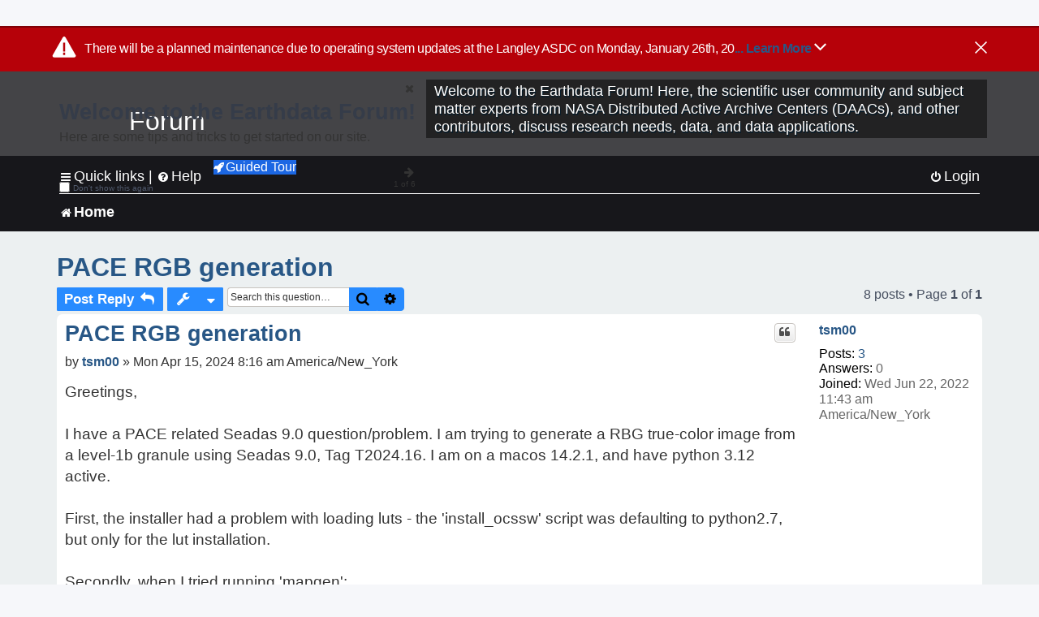

--- FILE ---
content_type: text/html; charset=UTF-8
request_url: https://forum.earthdata.nasa.gov/viewtopic.php?p=18716&sid=10de9ac1f12a955a84d2437ddf1ab19c
body_size: 49431
content:
<!DOCTYPE html>
<html dir="ltr" lang="en-us">
<head>
<meta charset="utf-8" />
<meta http-equiv="X-UA-Compatible" content="IE=edge">
<meta name="viewport" content="width=device-width, initial-scale=1" />
<meta name="google-site-verification" content="xcNHvgwg5nBw1wZ2mw8I2wAQsiZHYdu6Z-XLEcnnZrM" />
<meta name="keywords" content="Data Processing, OBDAAC, Ocean, PACE, SeaDAS">
<title>PACE RGB generation - Earthdata Forum</title>

<!-- Uploading Earthdata UI Library -->
<!-- https://cdn.earthdata.nasa.gov/eui/latest/docs/index.html -->
<!-- Most recent compiled and tested CSS -->
<link href="https://cdn.earthdata.nasa.gov/eui/1.1.7/stylesheets/application.css" rel="stylesheet" />

<!-- Reference JQuery before eui.js-->
<script src="https://ajax.googleapis.com/ajax/libs/jquery/3.5.1/jquery.min.js"></script>
<!-- Latest compiled JavaScript-->
<script src="https://cdn.earthdata.nasa.gov/eui/1.1.7/js/eui.js"></script>

	<link rel="alternate" type="application/atom+xml" title="Feed - Earthdata Forum" href="/app.php/feed?sid=33006c0def97661ae9c5f92003bebef3">			<link rel="alternate" type="application/atom+xml" title="Feed - New Questions" href="/app.php/feed/topics?sid=33006c0def97661ae9c5f92003bebef3">		<link rel="alternate" type="application/atom+xml" title="Feed - Forum - Home" href="/app.php/feed/forum/7?sid=33006c0def97661ae9c5f92003bebef3">	<link rel="alternate" type="application/atom+xml" title="Feed - Question - PACE RGB generation" href="/app.php/feed/topic/5396?sid=33006c0def97661ae9c5f92003bebef3">	
	<link rel="canonical" href="https://forum.earthdata.nasa.gov/viewtopic.php?t=5396">

<!--
	phpBB style name: asdc
	Based on style:   prosilver (this is the default phpBB3 style)
-->

<!-- CSS files from prosilver  -->
<link href="/styles/prosilver/theme/stylesheet.css?assets_version=118" rel="stylesheet">
<link href="/styles/prosilver/theme/en_us/stylesheet.css" rel="stylesheet">


<link href="/assets/css/font-awesome.min.css?assets_version=118" rel="stylesheet">
<link href="/styles/asdc/theme/stylesheet.css?assets_version=118" rel="stylesheet">
<link href="/styles/asdc/theme/en_us/stylesheet.css?assets_version=118" rel="stylesheet">




<!--[if lte IE 9]>
	<link href="/styles/prosilver/theme/tweaks.css?assets_version=118" rel="stylesheet">
<![endif]-->

<!-- Google Tag Manager -->
<script>(function(w,d,s,l,i){w[l]=w[l]||[];w[l].push({'gtm.start':
new Date().getTime(),event:'gtm.js'});var f=d.getElementsByTagName(s)[0],
j=d.createElement(s),dl=l!='dataLayer'?'&l='+l:'';j.async=true;j.src=
'https://www.googletagmanager.com/gtm.js?id='+i+dl;f.parentNode.insertBefore(j,f);
})(window,document,'script','dataLayer','GTM-WNP7MLF');</script>
<!-- End Google Tag Manager -->


	
<link href="./ext/kinerity/bestanswer/styles/prosilver/theme/bestanswer.css?assets_version=118" rel="stylesheet" media="screen" />
<link href="./ext/paul999/mention/styles/all/theme/mention.css?assets_version=118" rel="stylesheet" media="screen" />
<link href="./ext/phpbb/pages/styles/prosilver/theme/pages_common.css?assets_version=118" rel="stylesheet" media="screen" />
<link href="./ext/robertheim/topictags/styles/prosilver/theme/rh_topictags.css?assets_version=118" rel="stylesheet" media="screen" />
<link href="./ext/sniper/tables/styles/prosilver/theme/tables.css?assets_version=118" rel="stylesheet" media="screen" />



<!-- CSS files from asdc  -->
<link href="/styles/asdc/theme/prosilver_overwrite.css" rel="stylesheet">
<link href="/styles/asdc/theme/custom.css" rel="stylesheet">
<link href="/styles/asdc/theme/toggle-switch.css" rel="stylesheet" />

<!-- Crazy Egg Heat Map Metrics Monitoring script -->
<script type="text/javascript" src="//script.crazyegg.com/pages/scripts/0013/2090.js" async="async"></script>
<script async type="text/javascript" src="https://dap.digitalgov.gov/Universal-Federated-Analytics-Min.js?agency=NASA&subagency=LARC" id="_fed_an_ua_tag"></script>
</head>
<body id="phpbb" class="nojs notouch section-viewtopic ltr ">
	<div id="earthdata-tophat2" style="height: 32px;"></div>

<!-- Google Tag Manager (noscript) -->
<noscript><iframe src="https://www.googletagmanager.com/ns.html?id=GTM-WNP7MLF"
height="0" width="0" style="display:none;visibility:hidden"></iframe></noscript>
<!-- End Google Tag Manager (noscript) -->

<!-- Add the Status banner -->
<div id="earthdata-notification-banner"></div>
<!-- End Status banner -->

<div id="wrap" class="wrap">
	<a id="top" class="top-anchor" accesskey="t"></a>
	<div id="page-header">
		<div class="headerbar" role="banner">
					<div class="inner">
				<div id="site-description" class="site-description">
					<a id="logo" class="logo" href="/viewforum.php?f=7&amp;sid=33006c0def97661ae9c5f92003bebef3" title="Home">
						<span class="site_logo">
							<!-- Insert Earthdata Forum text inside logo -->
							<h1>Forum</h1>
						</span>
						<span class="a-tag-alt-text">Home Logo</span>
					</a>
					<p>Welcome to the Earthdata Forum! Here, the scientific user community and subject matter experts from NASA Distributed Active Archive Centers (DAACs), and other contributors, discuss research needs, data, and data applications.</p>
					<p class="skiplink"><a href="#start_here">Skip to content</a></p>
				</div>
			</div>
					</div>
				<div class="navbar" role="navigation">
	<div class="inner">

	<ul id="nav-main" class="nav-main linklist" role="menubar">

		<li id="quick-links" class="quick-links dropdown-container responsive-menu" data-skip-responsive="true">
			<a href="#" class="dropdown-trigger">
				<i class="icon fa-bars fa-fw" aria-hidden="true"></i><span>Quick links</span>
			</a> <span class="verticalSeparator"> |</span>
			<div class="dropdown">
				<div class="pointer"><div class="pointer-inner"></div></div>
				<ul class="dropdown-contents" role="menu">
					
											<li class="separator"></li>
																									<li>
								<a href="./viewforum.php?f=7&noReplies=noResponse&amp;sid=33006c0def97661ae9c5f92003bebef3" role="menuitem">
									<i class="icon fa-file-o fa-fw icon-gray" aria-hidden="true"></i><span>Unanswered questions</span>
								</a>
							</li>
							<li>
								<a href="./search.php?search_id=active_topics&amp;sid=33006c0def97661ae9c5f92003bebef3" role="menuitem">
									<i class="icon fa-file-o fa-fw icon-blue" aria-hidden="true"></i><span>Active questions</span>
								</a>
							</li>
							
					
										<li class="separator"></li>

									</ul>
			</div>
		</li>

		
<li id="user-guides" class="quick-links dropdown-container responsive-menu" data-skip-responsive="true">
  <a href="#" class="dropdown-trigger">
    <i class="icon fa-question-circle fa-fw" aria-hidden="true"></i><span>Help</span>
  </a>
  <div class="dropdown">
    <div class="pointer">
      <div class="pointer-inner"></div>
    </div>
    <ul class="dropdown-contents" role="menu">
      <li data-last-responsive="true">
        <a href="/app.php/tag/Data+Recipes/AND?&amp;sid=33006c0def97661ae9c5f92003bebef3" title="Data recipes" role="menuitem">
            <i class="icon fa-book fa-fw" aria-hidden="true"></i><span>Data Recipes</span>
        </a>
      </li>
      <li data-last-responsive="true">
        <a href="/app.php/tag/FAQ/AND?&amp;sid=33006c0def97661ae9c5f92003bebef3" rel="help" title="Frequently Asked Questions" role="menuitem">
          <i class="icon fa-question-circle fa-fw" aria-hidden="true"></i><span>FAQ</span>
          <span class="screen-reader-only">(PDF will open in new tab)</span>
        </a>
      </li>
      <li data-last-responsive="true">
        <a href="https://forum.earthdata.nasa.gov/viewtopic.php?f=7&amp;t=129&amp;sid=33006c0def97661ae9c5f92003bebef3" title="Filter Definitions" role="menuitem">
            <i class="icon fa-book fa-fw" aria-hidden="true"></i><span>What do these filter items mean?</span>
        </a>
      </li>
      <li data-last-responsive="true">
        <a href="./viewforum.php?t=6207&amp;sid=33006c0def97661ae9c5f92003bebef3" role="menuitem">
          <i class="icon fa-file-o fa-fw icon-gray" aria-hidden="true"></i><span>How to Cite</span>
        </a>
      </li>
      <li data-last-responsive="true">
        <a href="ucp.php?mode=terms&amp;sid=33006c0def97661ae9c5f92003bebef3" title="Usage Terms and Copyright" role="menuitem" rel="nofollow noopener" target="_blank">
          <i class="icon fa-book fa-fw" aria-hidden="true"></i><span>Usage Terms and Copyright</span>
        </a>
      </li>
      <li data-last-responsive="true">
        <a href="/ext/asdc/asdc/files/userguide.pdf?sid=33006c0def97661ae9c5f92003bebef3" title="General User Guide" role="menuitem" rel="nofollow noopener" target="_blank">
          <i class="icon fa-file-pdf-o" aria-hidden="true"></i><span>General User Guide</span>
          <span class="screen-reader-only">(PDF will open in new tab)</span>
        </a>
      
                  </li>
      
    </ul>
  </div>
</li>		<button class="eui-btn guided-tour-button" id="guided-tour-modal-button" name="guided_tour_modal" href="#guided_tour_modal"><i class="icon fa-rocket" aria-hidden="true"></i>Guided Tour</button>
			<div id="guided_tour_modal" class="eui-modal-content tour-modals">
				<span style="float: right;" ><i class="icon fa-close" id="guided-tour-close" aria-hidden="true"></i></span>
				<h2 class="first confirm_redirect_link-text" style="font-size: 1.7rem; text-transform: none;">Welcome to the Earthdata Forum!</h2>
				<p id="tour_modal_content" style="font-size: 1rem; word-wrap: normal;">
				Here are some tips and tricks to get you started:
				</p>
				<img src=" " id="tour_modal_image"></img>
				<div>
					<div id="tour_buttons">
						<button id="guided-tour-modal-button-previous" name="guided_tour_modal2" href="#guided_tour_modal2"><i class="icon fa-arrow-left" aria-hidden="true"></i></button>
						<button id="guided-tour-modal-button-next" name="guided_tour_modal2" href="#guided_tour_modal2"><i class="icon fa-arrow-right" aria-hidden="true"></i></button>
					</div><br>
					
					<div id="tour-pagination">
					</div>
					
					<div id="do-not-show-div">
						<input type="checkbox" id="do-not-show" name="do-not-show" value="1">
						<label id="do-not-show-label" for="do-not-show"> Don't show this again</label><br>
					</div>
				</div>
			</div>
		
		<!-- <li data-last-responsive="true">
			<a rel="help" title="Frequently Asked Questions" role="menuitem">
				<i class="icon fa-book fa-fw" aria-hidden="true"></i><span>Data Recipes</span>
			</a>
		</li> -->


				
			<li class="rightside"  data-skip-responsive="true">
			<a href="./ucp.php?mode=login&amp;redirect=viewtopic.php%3Fp%3D18716&amp;sid=33006c0def97661ae9c5f92003bebef3" title="Login" accesskey="x" role="menuitem">
				<i class="icon fa-power-off fa-fw" aria-hidden="true"></i><span>Login</span>
			</a>
		</li>
						</ul>

	<ul id="nav-breadcrumbs" class="nav-breadcrumbs linklist navlinks" role="menubar">
				
		
		<li class="breadcrumbs" itemscope itemtype="https://schema.org/BreadcrumbList">

			
							<span class="crumb" itemtype="https://schema.org/ListItem" itemprop="itemListElement" itemscope><a itemprop="item" href="/viewforum.php?f=7&amp;sid=33006c0def97661ae9c5f92003bebef3" accesskey="h" data-navbar-reference="index"><i class="icon fa-home fa-fw"></i><span itemprop="name">Home</span></a><meta itemprop="position" content="1" /></span>
		
																	

					</li>

		
					<li class="rightside responsive-search">
				<a href="./search.php?sid=33006c0def97661ae9c5f92003bebef3" title="View the advanced search options" role="menuitem">
					<i class="icon fa-search fa-fw" aria-hidden="true"></i><span class="sr-only">Search</span>
				</a>
			</li>
			</ul>

	</div>
</div>
	</div>

	
	<a id="start_here" class="anchor"></a>
	<div id="page-body" class="page-body" role="main">
		
		<script>document.cookie = 'postingSelectedTags=; SameSite=Strict; expires=Thu, 01 Jan 1970 00:00:01 GMT;';</script>
<h2 class="topic-title"><a href="./viewtopic.php?t=5396&amp;sid=33006c0def97661ae9c5f92003bebef3">PACE RGB generation</a></h2>
<!-- NOTE: remove the style="display: none" when you want to have the forum description on the topic body -->
<div style="display: none !important;">Use this Forum to find information on, or ask a question about, NASA Earth Science data.<br /></div>
<input type="hidden" id="favorite_user_id" name="favorite_user_id" value="1">


<div class="action-bar bar-top">
	
			<a href="./posting.php?mode=reply&amp;t=5396&amp;sid=33006c0def97661ae9c5f92003bebef3" class="button" title="Post a reply">
							<span>Post Reply</span> <i class="icon fa-reply fa-fw" aria-hidden="true"></i>
					</a>
	
			<div class="dropdown-container dropdown-button-control topic-tools">
		<span title="Question tools" class="button button-secondary dropdown-trigger dropdown-select">
			<i class="icon fa-wrench fa-fw" aria-hidden="true"></i>
			<span class="caret"><i class="icon fa-sort-down fa-fw" aria-hidden="true"></i></span>
		</span>
		<div class="dropdown">
			<div class="pointer"><div class="pointer-inner"></div></div>
			<ul class="dropdown-contents">
																												<li>
					<a href="./viewtopic.php?t=5396&amp;sid=33006c0def97661ae9c5f92003bebef3&amp;view=print" title="Print view" accesskey="p">
						<i class="icon fa-print fa-fw" aria-hidden="true"></i><span>Print view</span>
					</a>
				</li>
											</ul>
		</div>
	</div>
	
			<div class="search-box" role="search">
			<form method="get" id="topic-search" action="./search.php?sid=33006c0def97661ae9c5f92003bebef3">
			<fieldset>
			<legend style="display:none;">Search</legend>
				<input class="inputbox search tiny"  type="search" name="keywords" id="search_keywords" size="20" placeholder="Search this question…" title="Search"/>
				<button class="button button-search" type="submit" title="Search">
					<i class="icon fa-search fa-fw" aria-hidden="true"></i><span class="sr-only">Search</span>
				</button>
				<a href="./search.php?sid=33006c0def97661ae9c5f92003bebef3" class="button button-search-end" title="Advanced search">
					<i class="icon fa-cog fa-fw" aria-hidden="true"></i><span class="sr-only">Advanced search</span>
				</a>
				<input type="hidden" name="t" value="5396" />
<input type="hidden" name="sf" value="msgonly" />
<input type="hidden" name="sid" value="33006c0def97661ae9c5f92003bebef3" />

			</fieldset>
			</form>
		</div>
	
	
			<div class="pagination">
			8 posts
							&bull; Page <strong>1</strong> of <strong>1</strong>
					</div>
		</div>




			<div id="p18680" class="post has-profile bg2">
		<div  class="inner ">

		<dl class="postprofile" id="profile18680">
			<dt class="no-profile-rank no-avatar">
				<div class="avatar-container">
																			</div>
								<a href="./memberlist.php?mode=viewprofile&amp;u=4976&amp;sid=33006c0def97661ae9c5f92003bebef3" class="username">tsm00</a>							</dt>

									
		<dd class="profile-posts"><strong>Posts:</strong> <a href="./search.php?author_id=4976&amp;sr=posts&amp;sid=33006c0def97661ae9c5f92003bebef3">3</a></dd>		<dd class="profile-joined"><strong>Joined:</strong> Wed Jun 22, 2022 11:43 am America/New_York</dd>		
		
		
<dd id="list_inner_hidden_container_18680" jxdom-closest="dl.postprofile" jxdom-find="dd.profile-joined" jxdom-action="before" >
<div class="profile-answers"><strong>Answers:</strong> 0</div>
</dd>
				    <!-- <dd class="profile-posts" data-user-give-id="4976"></dd> -->
    <dd class="profile-posts" data-user-receive-id="4976"></dd>

						
		</dl>

		<div class="postbody">
						<div id="post_content18680">

						<h3 class="first"><a href="#p18680">PACE RGB generation</a></h3>
			
																<ul class="post-buttons">
																																									<li>
							<a href="./posting.php?mode=quote&amp;p=18680&amp;sid=33006c0def97661ae9c5f92003bebef3" title="Reply with quote" class="button button-icon-only">
								<i class="icon fa-quote-left fa-fw" aria-hidden="true"></i><span class="sr-only">Quote</span>
							</a>
						</li>
															</ul>
							<ul style="float:right; list-style: none; padding-right: 3px">
	</ul>

						<p class="author">
								<span class="responsive-hide">by <strong><a href="./memberlist.php?mode=viewprofile&amp;u=4976&amp;sid=33006c0def97661ae9c5f92003bebef3" class="username">tsm00</a></strong> &raquo; </span>Mon Apr 15, 2024 8:16 am America/New_York
			</p>
			
			
			
			<div class="content">Greetings,<br>
<br>
I have a PACE related Seadas 9.0 question/problem. I am trying to generate a RBG true-color image from a level-1b granule using Seadas 9.0, Tag T2024.16. I am on a macos 14.2.1, and have python 3.12 active.<br>
<br>
First, the installer had a problem with loading luts - the 'install_ocssw' script was defaulting to python2.7, but only for the lut installation.<br>
<br>
Secondly, when I tried running 'mapgen':<br>
<br>
mapgen --ifile /Users/tim/Desktop/images/PACE/PACE_OCI.20240413T175156.L1B.nc --ofile /Users/tim/Desktop/images/PACE/testrgb --use_rgb <br>
<br>
I got this strange error message with 'dshea' in the error.  It was:<br>
<br>
line 246 of /Users/dshea/ocssw/oel_hdf4/libbin/ncdfbin_utils.c: NetCDF: Variable not found<br>
<br>
I don't have this directory, and I think 'dshea' is a programmer for NASA, as that name appears also at the top of the 'install_ocssw' script.<br>
<br>
I think its a code bug, but there is something weird with the original python installer defaulting to 2.7, even though my window had python 3.12 active when I ran the installer.<br>
<br>
Thanks!<br>
<br>
Tim</div>

			
			
									
						<div id='list_thanks18680'>
</div>
<div id='div_post_reput18680'>
</div>
			
			<hr/>
<strong>Filters:</strong>
	<div class="rh_tag"><a href="/app.php/tag/Data+Processing?sid=33006c0def97661ae9c5f92003bebef3">Data Processing</a></div>
	<div class="rh_tag"><a href="/app.php/tag/OBDAAC?sid=33006c0def97661ae9c5f92003bebef3">OBDAAC</a></div>
	<div class="rh_tag"><a href="/app.php/tag/Ocean?sid=33006c0def97661ae9c5f92003bebef3">Ocean</a></div>
	<div class="rh_tag"><a href="/app.php/tag/PACE?sid=33006c0def97661ae9c5f92003bebef3">PACE</a></div>
	<div class="rh_tag"><a href="/app.php/tag/SeaDAS?sid=33006c0def97661ae9c5f92003bebef3">SeaDAS</a></div>
			</div>

		</div>

				<div class="back2top">
						<a href="#top" class="top" title="Top">
				<i class="icon fa-chevron-circle-up fa-fw icon-gray" aria-hidden="true"></i>
				<span class="sr-only">Top</span>
			</a>
					</div>
		
		</div>
	</div>

	<hr class="divider" />
				<div id="p18683" class="post has-profile bg1">
		<div  class="inner ">

		<dl class="postprofile" id="profile18683">
			<dt class="has-profile-rank no-avatar">
				<div class="avatar-container">
																			</div>
								<a href="./memberlist.php?mode=viewprofile&amp;u=721&amp;sid=33006c0def97661ae9c5f92003bebef3" style="color: #000000;" class="username-coloured-post">OB ODPS - towens</a>							</dt>

						<dd class="profile-rank">Subject Matter Expert<br /><img src="./images/ranks/asdc_ranks/SMEsmallLng.png" alt="Subject Matter Expert" title="Subject Matter Expert" /></dd>			
		<dd class="profile-posts"><strong>Posts:</strong> <a href="./search.php?author_id=721&amp;sr=posts&amp;sid=33006c0def97661ae9c5f92003bebef3">476</a></dd>		<dd class="profile-joined"><strong>Joined:</strong> Fri Feb 05, 2021 9:17 am America/New_York</dd>		
		
		
<dd id="list_inner_hidden_container_18683" jxdom-closest="dl.postprofile" jxdom-find="dd.profile-joined" jxdom-action="before" >
<div class="profile-answers"><strong>Answers:</strong> 0</div>
</dd>
				    <!-- <dd class="profile-posts" data-user-give-id="721"><strong>Has&nbsp;endorsed:</strong> <a href="/app.php/thankslist/givens/721/true?tslash=&amp;sid=33006c0def97661ae9c5f92003bebef3">1 time</a></dd> -->
    <dd class="profile-posts" data-user-receive-id="721"><strong>Endorsed:</strong> <a href="/app.php/thankslist/givens/721/false?tslash=&amp;sid=33006c0def97661ae9c5f92003bebef3">10 times</a></dd>

						
		</dl>

		<div class="postbody">
						<div id="post_content18683">

						<h3 ><a href="#p18683">Re: PACE RGB generation</a></h3>
			
																<ul class="post-buttons">
																																									<li>
							<a href="./posting.php?mode=quote&amp;p=18683&amp;sid=33006c0def97661ae9c5f92003bebef3" title="Reply with quote" class="button button-icon-only">
								<i class="icon fa-quote-left fa-fw" aria-hidden="true"></i><span class="sr-only">Quote</span>
							</a>
						</li>
															</ul>
							<ul style="float:right; list-style: none; padding-right: 3px">
	</ul>

						<p class="author">
								<span class="responsive-hide">by <strong><a href="./memberlist.php?mode=viewprofile&amp;u=721&amp;sid=33006c0def97661ae9c5f92003bebef3" style="color: #000000;" class="username-coloured-post">OB ODPS - towens</a></strong> &raquo; </span>Mon Apr 15, 2024 9:31 am America/New_York
			</p>
			
			
			
			<div class="content">try adding  '--product_rgb=rhos_610,rhos_555,rhos_465'  to your command.<br>
<br>
Tommy</div>

			
			
									
						<div id='list_thanks18683'>
</div>
<div id='div_post_reput18683'>
</div>
			
						</div>

		</div>

				<div class="back2top">
						<a href="#top" class="top" title="Top">
				<i class="icon fa-chevron-circle-up fa-fw icon-gray" aria-hidden="true"></i>
				<span class="sr-only">Top</span>
			</a>
					</div>
		
		</div>
	</div>

	<hr class="divider" />
				<div id="p18684" class="post has-profile bg2">
		<div  class="inner ">

		<dl class="postprofile" id="profile18684">
			<dt class="has-profile-rank no-avatar">
				<div class="avatar-container">
																			</div>
								<a href="./memberlist.php?mode=viewprofile&amp;u=721&amp;sid=33006c0def97661ae9c5f92003bebef3" style="color: #000000;" class="username-coloured-post">OB ODPS - towens</a>							</dt>

						<dd class="profile-rank">Subject Matter Expert<br /><img src="./images/ranks/asdc_ranks/SMEsmallLng.png" alt="Subject Matter Expert" title="Subject Matter Expert" /></dd>			
		<dd class="profile-posts"><strong>Posts:</strong> <a href="./search.php?author_id=721&amp;sr=posts&amp;sid=33006c0def97661ae9c5f92003bebef3">476</a></dd>		<dd class="profile-joined"><strong>Joined:</strong> Fri Feb 05, 2021 9:17 am America/New_York</dd>		
		
		
<dd id="list_inner_hidden_container_18684" jxdom-closest="dl.postprofile" jxdom-find="dd.profile-joined" jxdom-action="before" >
<div class="profile-answers"><strong>Answers:</strong> 0</div>
</dd>
				    <!-- <dd class="profile-posts" data-user-give-id="721"><strong>Has&nbsp;endorsed:</strong> <a href="/app.php/thankslist/givens/721/true?tslash=&amp;sid=33006c0def97661ae9c5f92003bebef3">1 time</a></dd> -->
    <dd class="profile-posts" data-user-receive-id="721"><strong>Endorsed:</strong> <a href="/app.php/thankslist/givens/721/false?tslash=&amp;sid=33006c0def97661ae9c5f92003bebef3">10 times</a></dd>

						
		</dl>

		<div class="postbody">
						<div id="post_content18684">

						<h3 ><a href="#p18684">Re: PACE RGB generation</a></h3>
			
																<ul class="post-buttons">
																																									<li>
							<a href="./posting.php?mode=quote&amp;p=18684&amp;sid=33006c0def97661ae9c5f92003bebef3" title="Reply with quote" class="button button-icon-only">
								<i class="icon fa-quote-left fa-fw" aria-hidden="true"></i><span class="sr-only">Quote</span>
							</a>
						</li>
															</ul>
							<ul style="float:right; list-style: none; padding-right: 3px">
	</ul>

						<p class="author">
								<span class="responsive-hide">by <strong><a href="./memberlist.php?mode=viewprofile&amp;u=721&amp;sid=33006c0def97661ae9c5f92003bebef3" style="color: #000000;" class="username-coloured-post">OB ODPS - towens</a></strong> &raquo; </span>Mon Apr 15, 2024 9:48 am America/New_York
			</p>
			
			
			
			<div class="content">Sorry that won't help:<br>
Running: /accounts/towens/work/SeaDAS/ocssw/bin/l2bin flaguse=ATMFAIL,BOWTIEDEL ifile=mapgen_l2gen_list.txt ofile=mapgen_tmp.l2bin.nc area_weighting=1 prodtype=regional resolution=1<br>
line 246 of /home/dshea/ocssw/oel_hdf4/libbin/ncdfbin_utils.c: NetCDF: Variable not found<br>
<br>
I'll notify the SeaDAS folks<br>
<br>
Tommy</div>

			
			
									
						<div id='list_thanks18684'>
</div>
<div id='div_post_reput18684'>
</div>
			
						</div>

		</div>

				<div class="back2top">
						<a href="#top" class="top" title="Top">
				<i class="icon fa-chevron-circle-up fa-fw icon-gray" aria-hidden="true"></i>
				<span class="sr-only">Top</span>
			</a>
					</div>
		
		</div>
	</div>

	<hr class="divider" />
				<div id="p18713" class="post has-profile bg1">
		<div  class="inner ">

		<dl class="postprofile" id="profile18713">
			<dt class="has-profile-rank no-avatar">
				<div class="avatar-container">
																			</div>
								<a href="./memberlist.php?mode=viewprofile&amp;u=2495&amp;sid=33006c0def97661ae9c5f92003bebef3" style="color: #000000;" class="username-coloured-post">OB SeaDAS - knowles</a>							</dt>

						<dd class="profile-rank">Subject Matter Expert<br /><img src="./images/ranks/asdc_ranks/SMEsmallLng.png" alt="Subject Matter Expert" title="Subject Matter Expert" /></dd>			
		<dd class="profile-posts"><strong>Posts:</strong> <a href="./search.php?author_id=2495&amp;sr=posts&amp;sid=33006c0def97661ae9c5f92003bebef3">313</a></dd>		<dd class="profile-joined"><strong>Joined:</strong> Mon Apr 07, 2008 4:40 pm America/New_York</dd>		
		
		
<dd id="list_inner_hidden_container_18713" jxdom-closest="dl.postprofile" jxdom-find="dd.profile-joined" jxdom-action="before" >
<div class="profile-answers"><strong>Answers:</strong> 0</div>
</dd>
				    <!-- <dd class="profile-posts" data-user-give-id="2495"></dd> -->
    <dd class="profile-posts" data-user-receive-id="2495"><strong>Endorsed:</strong> <a href="/app.php/thankslist/givens/2495/false?tslash=&amp;sid=33006c0def97661ae9c5f92003bebef3">5 times</a></dd>

						
		</dl>

		<div class="postbody">
						<div id="post_content18713">

						<h3 ><a href="#p18713">Re: PACE RGB generation</a></h3>
			
																<ul class="post-buttons">
																																									<li>
							<a href="./posting.php?mode=quote&amp;p=18713&amp;sid=33006c0def97661ae9c5f92003bebef3" title="Reply with quote" class="button button-icon-only">
								<i class="icon fa-quote-left fa-fw" aria-hidden="true"></i><span class="sr-only">Quote</span>
							</a>
						</li>
															</ul>
							<ul style="float:right; list-style: none; padding-right: 3px">
	</ul>

						<p class="author">
								<span class="responsive-hide">by <strong><a href="./memberlist.php?mode=viewprofile&amp;u=2495&amp;sid=33006c0def97661ae9c5f92003bebef3" style="color: #000000;" class="username-coloured-post">OB SeaDAS - knowles</a></strong> &raquo; </span>Tue Apr 16, 2024 11:44 am America/New_York
			</p>
			
			
			
			<div class="content">please send or look at your seadas_info:<br>
<br>
From command line:<br>
seadas_info<br>
<br>
...or in GUI:<br>
Menu &gt; SeaDAS Toolbox &gt; System and Software Info<br>
<br>
Make sure the returned info acknowledges that oci is installed and that you are using tag T2024.16</div>

			
			
									
						<div id='list_thanks18713'>
</div>
<div id='div_post_reput18713'>
</div>
			
						</div>

		</div>

				<div class="back2top">
						<a href="#top" class="top" title="Top">
				<i class="icon fa-chevron-circle-up fa-fw icon-gray" aria-hidden="true"></i>
				<span class="sr-only">Top</span>
			</a>
					</div>
		
		</div>
	</div>

	<hr class="divider" />
				<div id="p18714" class="post has-profile bg2">
		<div  class="inner ">

		<dl class="postprofile" id="profile18714">
			<dt class="has-profile-rank no-avatar">
				<div class="avatar-container">
																			</div>
								<a href="./memberlist.php?mode=viewprofile&amp;u=721&amp;sid=33006c0def97661ae9c5f92003bebef3" style="color: #000000;" class="username-coloured-post">OB ODPS - towens</a>							</dt>

						<dd class="profile-rank">Subject Matter Expert<br /><img src="./images/ranks/asdc_ranks/SMEsmallLng.png" alt="Subject Matter Expert" title="Subject Matter Expert" /></dd>			
		<dd class="profile-posts"><strong>Posts:</strong> <a href="./search.php?author_id=721&amp;sr=posts&amp;sid=33006c0def97661ae9c5f92003bebef3">476</a></dd>		<dd class="profile-joined"><strong>Joined:</strong> Fri Feb 05, 2021 9:17 am America/New_York</dd>		
		
		
<dd id="list_inner_hidden_container_18714" jxdom-closest="dl.postprofile" jxdom-find="dd.profile-joined" jxdom-action="before" >
<div class="profile-answers"><strong>Answers:</strong> 0</div>
</dd>
				    <!-- <dd class="profile-posts" data-user-give-id="721"><strong>Has&nbsp;endorsed:</strong> <a href="/app.php/thankslist/givens/721/true?tslash=&amp;sid=33006c0def97661ae9c5f92003bebef3">1 time</a></dd> -->
    <dd class="profile-posts" data-user-receive-id="721"><strong>Endorsed:</strong> <a href="/app.php/thankslist/givens/721/false?tslash=&amp;sid=33006c0def97661ae9c5f92003bebef3">10 times</a></dd>

						
		</dl>

		<div class="postbody">
						<div id="post_content18714">

						<h3 ><a href="#p18714">Re: PACE RGB generation</a></h3>
			
																<ul class="post-buttons">
																																									<li>
							<a href="./posting.php?mode=quote&amp;p=18714&amp;sid=33006c0def97661ae9c5f92003bebef3" title="Reply with quote" class="button button-icon-only">
								<i class="icon fa-quote-left fa-fw" aria-hidden="true"></i><span class="sr-only">Quote</span>
							</a>
						</li>
															</ul>
							<ul style="float:right; list-style: none; padding-right: 3px">
	</ul>

						<p class="author">
								<span class="responsive-hide">by <strong><a href="./memberlist.php?mode=viewprofile&amp;u=721&amp;sid=33006c0def97661ae9c5f92003bebef3" style="color: #000000;" class="username-coloured-post">OB ODPS - towens</a></strong> &raquo; </span>Tue Apr 16, 2024 1:29 pm America/New_York
			</p>
			
			
			
			<div class="content">./SeaDAS/ocssw/bin/mapgen -v --ifile PACE_OCI.20240413T175156.L1B.nc --ofile test.rgb --use_rgb product_rgb=rhos_610,rhos_555,rhos_465<br>
<br>
###### l2gen ######<br>
<br>
Running: SeaDAS/ocssw/bin/l2gen ifile=PACE_OCI.20240413T175156.L1B.nc ofile=mapgen_l2gen_01.nc l2prod=rhos_nnn atmocor=0 proc_sst=0<br>
Generated L2 file for input: PACE_OCI.20240413T175156.L1B.nc<br>
<br>
###### l2bin ######<br>
<br>
Running: SeaDAS/ocssw/bin/l2bin flaguse=ATMFAIL,BOWTIEDEL ifile=mapgen_l2gen_list.txt ofile=mapgen_tmp.l2bin.nc area_weighting=1 prodtype=regional resolution=1<br>
line 246 of /home/dshea/ocssw/oel_hdf4/libbin/ncdfbin_utils.c: NetCDF: Variable not found<br>
<br>
Exiting: SeaDAS/ocssw/bin/l2bin flaguse=ATMFAIL,BOWTIEDEL ifile=mapgen_l2gen_list.txt ofile=mapgen_tmp.l2bin.nc area_weighting=1 prodtype=regional resolution=1 returned a status 1<br>
<br>
{45}% seadas_info<br>
NASA Science Processing (OCSSW):<br>
OCSSWROOT=work/SeaDAS/ocssw<br>
OCDATAROOT=work/SeaDAS/ocssw/share<br>
l2gen version: msl12 9.7.0-T2024.16 (Apr 10 2024 04:50:43)<br>
l2bin version: 7.0.6<br>
l3bin version: 5.14<br>
l3mapgen version: l3mapgen 2.4.0-T2024.16 (Apr 10 2024 04:50:14)<br>
Installed Missions: ['aqua', 'viirsn', 'viirsj1', 'viirsj2', 'viirsdem', 'oci']<br>
<br>
General System and Software:<br>
Operating system: Ubuntu 20.04.6 LTS<br>
Java version: 11.0.22<br>
Python3 version: 3.8.10<br>
Python3 Path: /usr/bin/python3</div>

			
			
									
						<div id='list_thanks18714'>
</div>
<div id='div_post_reput18714'>
</div>
			
						</div>

		</div>

				<div class="back2top">
						<a href="#top" class="top" title="Top">
				<i class="icon fa-chevron-circle-up fa-fw icon-gray" aria-hidden="true"></i>
				<span class="sr-only">Top</span>
			</a>
					</div>
		
		</div>
	</div>

	<hr class="divider" />
				<div id="p18716" class="post has-profile bg1">
		<div  class="inner ">

		<dl class="postprofile" id="profile18716">
			<dt class="has-profile-rank no-avatar">
				<div class="avatar-container">
																			</div>
								<a href="./memberlist.php?mode=viewprofile&amp;u=721&amp;sid=33006c0def97661ae9c5f92003bebef3" style="color: #000000;" class="username-coloured-post">OB ODPS - towens</a>							</dt>

						<dd class="profile-rank">Subject Matter Expert<br /><img src="./images/ranks/asdc_ranks/SMEsmallLng.png" alt="Subject Matter Expert" title="Subject Matter Expert" /></dd>			
		<dd class="profile-posts"><strong>Posts:</strong> <a href="./search.php?author_id=721&amp;sr=posts&amp;sid=33006c0def97661ae9c5f92003bebef3">476</a></dd>		<dd class="profile-joined"><strong>Joined:</strong> Fri Feb 05, 2021 9:17 am America/New_York</dd>		
		
		
<dd id="list_inner_hidden_container_18716" jxdom-closest="dl.postprofile" jxdom-find="dd.profile-joined" jxdom-action="before" >
<div class="profile-answers"><strong>Answers:</strong> 0</div>
</dd>
				    <!-- <dd class="profile-posts" data-user-give-id="721"><strong>Has&nbsp;endorsed:</strong> <a href="/app.php/thankslist/givens/721/true?tslash=&amp;sid=33006c0def97661ae9c5f92003bebef3">1 time</a></dd> -->
    <dd class="profile-posts" data-user-receive-id="721"><strong>Endorsed:</strong> <a href="/app.php/thankslist/givens/721/false?tslash=&amp;sid=33006c0def97661ae9c5f92003bebef3">10 times</a></dd>

						
		</dl>

		<div class="postbody">
						<div id="post_content18716">

						<h3 ><a href="#p18716">Re: PACE RGB generation</a></h3>
			
																<ul class="post-buttons">
																																									<li>
							<a href="./posting.php?mode=quote&amp;p=18716&amp;sid=33006c0def97661ae9c5f92003bebef3" title="Reply with quote" class="button button-icon-only">
								<i class="icon fa-quote-left fa-fw" aria-hidden="true"></i><span class="sr-only">Quote</span>
							</a>
						</li>
															</ul>
							<ul style="float:right; list-style: none; padding-right: 3px">
	</ul>

						<p class="author">
								<span class="responsive-hide">by <strong><a href="./memberlist.php?mode=viewprofile&amp;u=721&amp;sid=33006c0def97661ae9c5f92003bebef3" style="color: #000000;" class="username-coloured-post">OB ODPS - towens</a></strong> &raquo; </span>Tue Apr 16, 2024 2:16 pm America/New_York
			</p>
			
			
			
			<div class="content">If I add l3bprod=rhos_465,rhos_555,rhos_610 to the l2bin command, the binning completes without error.<br>
<br>
Tommy</div>

			
			
									
						<div id='list_thanks18716'>
</div>
<div id='div_post_reput18716'>
</div>
			
						</div>

		</div>

				<div class="back2top">
						<a href="#top" class="top" title="Top">
				<i class="icon fa-chevron-circle-up fa-fw icon-gray" aria-hidden="true"></i>
				<span class="sr-only">Top</span>
			</a>
					</div>
		
		</div>
	</div>

	<hr class="divider" />
				<div id="p18722" class="post has-profile bg2">
		<div  class="inner ">

		<dl class="postprofile" id="profile18722">
			<dt class="has-profile-rank no-avatar">
				<div class="avatar-container">
																			</div>
								<a href="./memberlist.php?mode=viewprofile&amp;u=731&amp;sid=33006c0def97661ae9c5f92003bebef3" style="color: #000000;" class="username-coloured-post">OB SeaDAS - xuanyang02</a>							</dt>

						<dd class="profile-rank">Subject Matter Expert<br /><img src="./images/ranks/asdc_ranks/SMEsmallLng.png" alt="Subject Matter Expert" title="Subject Matter Expert" /></dd>			
		<dd class="profile-posts"><strong>Posts:</strong> <a href="./search.php?author_id=731&amp;sr=posts&amp;sid=33006c0def97661ae9c5f92003bebef3">723</a></dd>		<dd class="profile-joined"><strong>Joined:</strong> Tue Feb 09, 2021 5:42 pm America/New_York</dd>		
		
		
<dd id="list_inner_hidden_container_18722" jxdom-closest="dl.postprofile" jxdom-find="dd.profile-joined" jxdom-action="before" >
<div class="profile-answers"><strong>Answers:</strong> 1</div>
</dd>
				    <!-- <dd class="profile-posts" data-user-give-id="731"></dd> -->
    <dd class="profile-posts" data-user-receive-id="731"><strong>Endorsed:</strong> <a href="/app.php/thankslist/givens/731/false?tslash=&amp;sid=33006c0def97661ae9c5f92003bebef3">10 times</a></dd>

						
		</dl>

		<div class="postbody">
						<div id="post_content18722">

						<h3 ><a href="#p18722">Re: PACE RGB generation</a></h3>
			
																<ul class="post-buttons">
																																									<li>
							<a href="./posting.php?mode=quote&amp;p=18722&amp;sid=33006c0def97661ae9c5f92003bebef3" title="Reply with quote" class="button button-icon-only">
								<i class="icon fa-quote-left fa-fw" aria-hidden="true"></i><span class="sr-only">Quote</span>
							</a>
						</li>
															</ul>
							<ul style="float:right; list-style: none; padding-right: 3px">
	</ul>

						<p class="author">
								<span class="responsive-hide">by <strong><a href="./memberlist.php?mode=viewprofile&amp;u=731&amp;sid=33006c0def97661ae9c5f92003bebef3" style="color: #000000;" class="username-coloured-post">OB SeaDAS - xuanyang02</a></strong> &raquo; </span>Tue Apr 16, 2024 5:38 pm America/New_York
			</p>
			
			
			
			<div class="content">We replicated the error, and it seems that l2bin bailed when l3bprod was not provided.</div>

			
			
									
						<div id='list_thanks18722'>
</div>
<div id='div_post_reput18722'>
</div>
			
						</div>

		</div>

				<div class="back2top">
						<a href="#top" class="top" title="Top">
				<i class="icon fa-chevron-circle-up fa-fw icon-gray" aria-hidden="true"></i>
				<span class="sr-only">Top</span>
			</a>
					</div>
		
		</div>
	</div>

	<hr class="divider" />
				<div id="p18723" class="post has-profile bg1">
		<div  class="inner ">

		<dl class="postprofile" id="profile18723">
			<dt class="has-profile-rank no-avatar">
				<div class="avatar-container">
																			</div>
								<a href="./memberlist.php?mode=viewprofile&amp;u=721&amp;sid=33006c0def97661ae9c5f92003bebef3" style="color: #000000;" class="username-coloured-post">OB ODPS - towens</a>							</dt>

						<dd class="profile-rank">Subject Matter Expert<br /><img src="./images/ranks/asdc_ranks/SMEsmallLng.png" alt="Subject Matter Expert" title="Subject Matter Expert" /></dd>			
		<dd class="profile-posts"><strong>Posts:</strong> <a href="./search.php?author_id=721&amp;sr=posts&amp;sid=33006c0def97661ae9c5f92003bebef3">476</a></dd>		<dd class="profile-joined"><strong>Joined:</strong> Fri Feb 05, 2021 9:17 am America/New_York</dd>		
		
		
<dd id="list_inner_hidden_container_18723" jxdom-closest="dl.postprofile" jxdom-find="dd.profile-joined" jxdom-action="before" >
<div class="profile-answers"><strong>Answers:</strong> 0</div>
</dd>
				    <!-- <dd class="profile-posts" data-user-give-id="721"><strong>Has&nbsp;endorsed:</strong> <a href="/app.php/thankslist/givens/721/true?tslash=&amp;sid=33006c0def97661ae9c5f92003bebef3">1 time</a></dd> -->
    <dd class="profile-posts" data-user-receive-id="721"><strong>Endorsed:</strong> <a href="/app.php/thankslist/givens/721/false?tslash=&amp;sid=33006c0def97661ae9c5f92003bebef3">10 times</a></dd>

						
		</dl>

		<div class="postbody">
						<div id="post_content18723">

						<h3 ><a href="#p18723">Re: PACE RGB generation</a></h3>
			
																<ul class="post-buttons">
																																									<li>
							<a href="./posting.php?mode=quote&amp;p=18723&amp;sid=33006c0def97661ae9c5f92003bebef3" title="Reply with quote" class="button button-icon-only">
								<i class="icon fa-quote-left fa-fw" aria-hidden="true"></i><span class="sr-only">Quote</span>
							</a>
						</li>
															</ul>
							<ul style="float:right; list-style: none; padding-right: 3px">
	</ul>

						<p class="author">
								<span class="responsive-hide">by <strong><a href="./memberlist.php?mode=viewprofile&amp;u=721&amp;sid=33006c0def97661ae9c5f92003bebef3" style="color: #000000;" class="username-coloured-post">OB ODPS - towens</a></strong> &raquo; </span>Tue Apr 16, 2024 6:16 pm America/New_York
			</p>
			
			
			
			<div class="content">Since OCI is hyperspectral, with an undefined l3bprod, the l2bin file has 286 binned rhos bands from rhos_315 to rhos_2258.<br>
<br>
Tommy</div>

			
			
									
						<div id='list_thanks18723'>
</div>
<div id='div_post_reput18723'>
</div>
			
						</div>

		</div>

				<div class="back2top">
						<a href="#top" class="top" title="Top">
				<i class="icon fa-chevron-circle-up fa-fw icon-gray" aria-hidden="true"></i>
				<span class="sr-only">Top</span>
			</a>
					</div>
		
		</div>
	</div>

	<hr class="divider" />
	

	<div class="action-bar bar-bottom">
	
			<a href="./posting.php?mode=reply&amp;t=5396&amp;sid=33006c0def97661ae9c5f92003bebef3" class="button" title="Post a reply">
							<span>Post Reply</span> <i class="icon fa-reply fa-fw" aria-hidden="true"></i>
					</a>
		
		<div class="dropdown-container dropdown-button-control topic-tools">
		<span title="Question tools" class="button button-secondary dropdown-trigger dropdown-select">
			<i class="icon fa-wrench fa-fw" aria-hidden="true"></i>
			<span class="caret"><i class="icon fa-sort-down fa-fw" aria-hidden="true"></i></span>
		</span>
		<div class="dropdown">
			<div class="pointer"><div class="pointer-inner"></div></div>
			<ul class="dropdown-contents">
																												<li>
					<a href="./viewtopic.php?t=5396&amp;sid=33006c0def97661ae9c5f92003bebef3&amp;view=print" title="Print view" accesskey="p">
						<i class="icon fa-print fa-fw" aria-hidden="true"></i><span>Print view</span>
					</a>
				</li>
											</ul>
		</div>
	</div>

			<form method="post" action="./viewtopic.php?t=5396&amp;sid=33006c0def97661ae9c5f92003bebef3">
		<div class="dropdown-container dropdown-container-left dropdown-button-control sort-tools">
	<span title="Display and sorting options" class="button button-secondary dropdown-trigger dropdown-select">
		<i class="icon fa-sort-amount-asc fa-fw" aria-hidden="true"></i>
		<span class="caret"><i class="icon fa-sort-down fa-fw" aria-hidden="true"></i></span>
	</span>
	<div class="dropdown hidden">
		<div class="pointer"><div class="pointer-inner"></div></div>
		<div class="dropdown-contents">
			<fieldset class="display-options">
			<legend style="display:none;">SORT</legend>
							<label>Display: <select name="st" id="st"><option value="0" selected="selected">All posts</option><option value="1">1 day</option><option value="7">7 days</option><option value="14">2 weeks</option><option value="30">1 month</option><option value="90">3 months</option><option value="180">6 months</option><option value="365">1 year</option></select></label>
								<label>Sort by: <select name="sk" id="sk"><option value="a">Author</option><option value="t" selected="selected">Post time</option><option value="s">Subject</option></select></label>
				<label>Direction: <select name="sd" id="sd"><option value="a" selected="selected">Ascending</option><option value="d">Descending</option></select></label>
								<hr class="dashed" />
				<input type="submit" class="button2" name="sort" value="Go" />
						</fieldset>
		</div>
	</div>
</div>


		</form>
	
	
	
			<div class="pagination">
			8 posts
							&bull; Page <strong>1</strong> of <strong>1</strong>
					</div>
	</div>


<div class="action-bar actions-jump">
		<p class="jumpbox-return">
		<a href="./viewforum.php?f=7&amp;sid=33006c0def97661ae9c5f92003bebef3" class="left-box arrow-left" accesskey="r">
			<i class="icon fa-angle-left fa-fw icon-black" aria-hidden="true"></i><span>Return to “Home”</span>
		</a>
	</p>
	
		<div class="jumpbox dropdown-container dropdown-container-right dropdown-up dropdown-left dropdown-button-control" id="jumpbox">
			<span title="Jump to" class="button button-secondary dropdown-trigger dropdown-select">
				<span>Jump to</span>
				<span class="caret"><i class="icon fa-sort-down fa-fw" aria-hidden="true"></i></span>
			</span>
		<div class="dropdown">
			<div class="pointer"><div class="pointer-inner"></div></div>
			<ul class="dropdown-contents">
																				<li><a href="./viewforum.php?f=7&amp;sid=33006c0def97661ae9c5f92003bebef3" class="jumpbox-forum-link"> <span> Home</span></a></li>
											</ul>
		</div>
	</div>

	</div>


			</div>


<div id="page-footer" class="page-footer" role="contentinfo">
	<div class="navbar" role="navigation">
	<div class="inner">

	<ul id="nav-footer" class="nav-footer linklist" role="menubar">
		<li class="breadcrumbs">
									<span class="crumb"><a href="/viewforum.php?f=7&amp;sid=33006c0def97661ae9c5f92003bebef3" data-navbar-reference="index"><i class="icon fa-home fa-fw" aria-hidden="true"></i><span>Home</span></a></span>					</li>
		
				<li class="rightside">All times are <span title="America/New York">UTC-05:00</span></li>
														<li class="rightside">
			<a href="/app.php/daac-resources?sid=33006c0def97661ae9c5f92003bebef3" role="menuitem">
				<i class="icon fa-archive fa-fw" aria-hidden="true"></i><span>NASA Distributed Active Archive Centers (DAACs) and Forum Contributors</span>
			</a>
		</li>
								</ul>

	</div>
</div>

	<div class="copyright">
				<p class="footer-row">
			<span class="footer-copyright">Powered by <a href="https://www.phpbb.com/">phpBB</a>&reg; Forum Software &copy; phpBB Limited</span>
		</p>
						<p class="footer-row">
			<a class="footer-link" href="./ucp.php?mode=privacy&amp;sid=33006c0def97661ae9c5f92003bebef3" title="Privacy Policy">
				<span class="footer-link-text">Privacy Policy</span>
			</a>
			|
			<a class="footer-link" href="./ucp.php?mode=terms&amp;sid=33006c0def97661ae9c5f92003bebef3" title="Usage Terms and Copyright">
				<span class="footer-link-text">Usage Terms and Copyright</span>
			</a>
			|
			<a class="footer-link" href="https://www.nasa.gov/accessibility/" title="Accessibility">
				<span class="footer-link-text">Accessibility</span>
			</a>
			|
			<a class="footer-link" href="./ucp.php?mode=login&amp;launchpad=true&amp;sid=33006c0def97661ae9c5f92003bebef3" title="Moderators">
				<span class="footer-link-text">Moderators</span>
			</a>
		</p>
					</div>

	<div id="darkenwrapper" class="darkenwrapper" data-ajax-error-title="AJAX error" data-ajax-error-text="Something went wrong when processing your request." data-ajax-error-text-abort="User aborted request." data-ajax-error-text-timeout="Your request timed out; please try again." data-ajax-error-text-parsererror="Something went wrong with the request and the server returned an invalid reply.">
		<div id="darken" class="darken">&nbsp;</div>
	</div>

	<div id="phpbb_alert" class="phpbb_alert" data-l-err="Error" data-l-timeout-processing-req="Request timed out.">
		<a href="#" class="alert_close">
			<i class="icon fa-times-circle fa-fw" aria-hidden="true"></i>
			<span class="a-tag-alt-text">Close Alert</span>
		</a>
		<span class="alert_title">&nbsp;</span><p class="alert_text"></p>
	</div>
	<div id="phpbb_confirm" class="phpbb_alert">
		<a href="#" class="alert_close">
			<i class="icon fa-times-circle fa-fw" aria-hidden="true"></i>
			<span class="a-tag-alt-text">Close Alert</span>
		</a>
		<div class="alert_text"></div>
	</div>
</div>

</div>

<div>
	<a id="bottom" class="anchor" accesskey="z"></a>
	</div>

<script src="/assets/javascript/jquery-3.6.0.min.js?assets_version=118"></script>
<script src="/assets/javascript/core.js?assets_version=118"></script>



<script src="./ext/kinerity/bestanswer/styles/all/template/jxtools.js?assets_version=118"></script>
<script src="./ext/kinerity/bestanswer/styles/all/template/jxtools.js?assets_version=118"></script>
<script src="./ext/kinerity/bestanswer/styles/all/template/jxtools.js?assets_version=118"></script>
<script src="./ext/kinerity/bestanswer/styles/all/template/jxtools.js?assets_version=118"></script>
<script src="./ext/kinerity/bestanswer/styles/all/template/jxtools.js?assets_version=118"></script>
<script src="./ext/kinerity/bestanswer/styles/all/template/jxtools.js?assets_version=118"></script>
<script src="./ext/kinerity/bestanswer/styles/all/template/jxtools.js?assets_version=118"></script>
<script src="./ext/kinerity/bestanswer/styles/all/template/jxtools.js?assets_version=118"></script>
<script src="./styles/prosilver/template/forum_fn.js?assets_version=118"></script>
<script src="./styles/prosilver/template/ajax.js?assets_version=118"></script>



<!-- CUSTOM CODE HERE -->

<!-- Earthdata Tophat2 -->
<script src="https://cdn.earthdata.nasa.gov/tophat2/tophat2.js"
        id="earthdata-tophat-script"
        data-show-fbm="true"
        data-fbm-subject-line="[FORUM] Application Help - Select Post a New Question for help with data or services"
        data-show-status="true"></script>
<!-- Earthdata Feedback Module -->
<script type="text/javascript" src="https://fbm.earthdata.nasa.gov/for/Earthdata%20Forum/feedback.js"></script>
<script type="text/javascript">feedback.init({showIcon: false});</script>
<!-- Earthdata Banner Widget -->
<script src="https://status.earthdata.nasa.gov/assets/banner_widget.js"></script>
<!-- Earthdata UI Lean Modal -->
<script src="/scripts/lean_modal.js"></script>

<!-- This will include all references to custom js files in the scripts folder -->
<script src="/scripts/helpers.js"></script>
<script src="/scripts/global_variables.js"></script>
<script src="/scripts/styles.js"></script>
<script src="/scripts/main.js" type="module"></script>
<!-- END OF CUSTOM CODE -->

</body>
</html>


--- FILE ---
content_type: text/html; charset=UTF-8
request_url: https://forum.earthdata.nasa.gov/_custom_get_topic_id.php?postId=18716&sid=10de9ac1f12a955a84d2437ddf1ab19c
body_size: 4
content:
5396